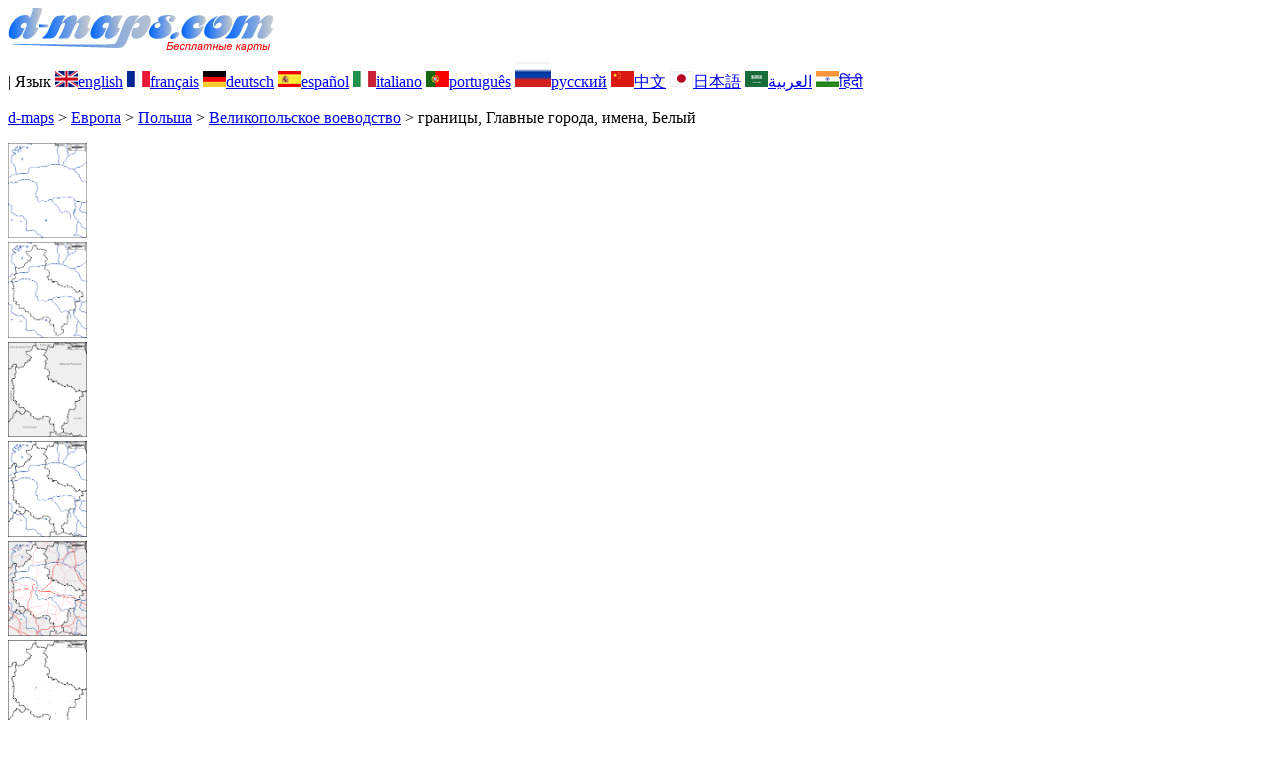

--- FILE ---
content_type: text/html; charset=UTF-8
request_url: https://d-maps.com/carte.php?num_car=142687&lang=ru
body_size: 2602
content:
<!DOCTYPE html><html lang="ru"><head><meta charset="UTF-8"><meta name=viewport content="width=device-width, initial-scale=1"><link rel="shortcut icon" href="o/favicon.ico" type="image/x-icon" /><link href="o/dm33_com.css" rel="stylesheet" TYPE="text/css"><link rel="canonical" href="https://d-maps.com/carte.php?num_car=142687&lang=ru" /><link rel="alternate" hreflang="en" href="https://d-maps.com/carte.php?num_car=142687&lang=en"><link rel="alternate" hreflang="fr" href="https://d-maps.com/carte.php?num_car=142687&lang=fr"><link rel="alternate" hreflang="de" href="https://d-maps.com/carte.php?num_car=142687&lang=de"><link rel="alternate" hreflang="es" href="https://d-maps.com/carte.php?num_car=142687&lang=es"><link rel="alternate" hreflang="it" href="https://d-maps.com/carte.php?num_car=142687&lang=it"><link rel="alternate" hreflang="pt" href="https://d-maps.com/carte.php?num_car=142687&lang=pt"><link rel="alternate" hreflang="zh" href="https://d-maps.com/carte.php?num_car=142687&lang=zh"><link rel="alternate" hreflang="ja" href="https://d-maps.com/carte.php?num_car=142687&lang=ja"><link rel="alternate" hreflang="ar" href="https://d-maps.com/carte.php?num_car=142687&lang=ar"><link rel="alternate" hreflang="hi" href="https://d-maps.com/carte.php?num_car=142687&lang=hi"><script async src="https://pagead2.googlesyndication.com/pagead/js/adsbygoogle.js?client=ca-pub-9222857090923782"
     crossorigin="anonymous"></script><script async src="https://fundingchoicesmessages.google.com/i/pub-9222857090923782?ers=1" nonce="5_3lYD3slW_1uUPUnNXHkw"></script><script nonce="5_3lYD3slW_1uUPUnNXHkw">(function() {function signalGooglefcPresent() {if (!window.frames['googlefcPresent']) {if (document.body) {const iframe = document.createElement('iframe'); iframe.style = 'width: 0; height: 0; border: none; z-index: -1000; left: -1000px; top: -1000px;'; iframe.style.display = 'none'; iframe.name = 'googlefcPresent'; document.body.appendChild(iframe);} else {setTimeout(signalGooglefcPresent, 0);}}}signalGooglefcPresent();})();</script><meta name="description" content="Великопольское воеводство d-maps.com: бесплатная карта, бесплатная контурная карта, бесплатная пустая карта, бесплатная базовая карта высокого разрешения. Файлы GIF, PDF, CDR, SVG и WMF, границы, Главные города, имена, Белый">
		<meta name="keywords" content="Великопольское воеводство, карты, картография, география, географический, фоны, бесплатно, растровое изображение, вектор, GIF, PDF, CDR, SVG, WMF">
	 	<title>Великопольское воеводство, d-maps.com: Бесплатная карта, бесплатная карта, свободная карта, Бесплатная базовая карта
, границы, Главные города, имена, Белый</title></head><body><div class="premier_bandeau"><div class="logo_pc"><a href="index.php?lang=ru"><img src="images/logo_ru.jpg" alt="logo" ></a></div><div class="drapeaux_pc">| Язык <a href=carte.php?num_car=142687&lang=en class="drapeau" ><img src="images/en.gif" alt="" height = 16 width = 23><span>english</span></a> <a href=carte.php?num_car=142687&lang=fr class="drapeau" ><img src="images/fr.gif" alt="" height = 16 width = 23><span>français</span></a> <a href=carte.php?num_car=142687&lang=de class="drapeau" ><img src="images/de.gif" alt="" height = 16 width = 23><span>deutsch</span></a> <a href=carte.php?num_car=142687&lang=es class="drapeau" ><img src="images/es.gif" alt="" height = 16 width = 23><span>español</span></a> <a href=carte.php?num_car=142687&lang=it class="drapeau" ><img src="images/it.gif" alt="" height = 16 width = 23><span>italiano</span></a> <a href=carte.php?num_car=142687&lang=pt class="drapeau" ><img src="images/pt.gif" alt="" height = 16 width = 23><span>português</span></a> <a href=carte.php?num_car=142687&lang=ru class="drapeau" ><img src="images/ru.gif" alt="" height = 25 width = 36><span>русский</span></a> <a href=carte.php?num_car=142687&lang=zh class="drapeau" ><img src="images/zh.gif" alt="" height = 16 width = 23><span>中文</span></a> <a href=carte.php?num_car=142687&lang=ja class="drapeau" ><img src="images/ja.gif" alt="" height = 16 width = 23><span>日本語</span></a> <a href=carte.php?num_car=142687&lang=ar class="drapeau" ><img src="images/ar.gif" alt="" height = 16 width = 23><span>العربية</span></a> <a href=carte.php?num_car=142687&lang=hi class="drapeau" ><img src="images/hi.gif" alt="" height = 16 width = 23><span>हिंदी</span></a></div></div><p class="titre_general"><a href="index.php?lang=ru" class="ariane"> d-maps</a> > <a href="continent.php?num_con=5&lang=ru" class="ariane">Европа</a> > <a href="continent.php?num_con=84&lang=ru" class="ariane">Польша</a> > <a href="pays.php?num_pay=2622&lang=ru" class="ariane">Великопольское воеводство</a> > <span class="jaune">границы, Главные города, имена, Белый</span></p><div class="carte_cadre_miniature"><div><a href="pays.php?num_pay=2622&lang=ru"><img src=m/europa/poland/greaterpoland/greaterpoland01s.gif width=79> </a></div><div><a href="pays.php?num_pay=2622&lang=ru"><img src=m/europa/poland/greaterpoland/greaterpoland04s.gif width=79> </a></div><div><a href="pays.php?num_pay=2622&lang=ru"><img src=m/europa/poland/greaterpoland/greaterpoland07s.gif width=79> </a></div><div><a href="pays.php?num_pay=2622&lang=ru"><img src=m/europa/poland/greaterpoland/greaterpoland10s.gif width=79> </a></div><div><a href="pays.php?num_pay=2622&lang=ru"><img src=m/europa/poland/greaterpoland/greaterpoland13s.gif width=79> </a></div><div><a href="pays.php?num_pay=2622&lang=ru"><img src=m/europa/poland/greaterpoland/greaterpoland16s.gif width=79> </a></div><div><a href="pays.php?num_pay=2622&lang=ru"><img src=m/europa/poland/greaterpoland/greaterpoland19s.gif width=79> </a></div><div><a href="pays.php?num_pay=2622&lang=ru"><img src=m/europa/poland/greaterpoland/greaterpoland22s.gif width=79> </a></div><div><a href="pays.php?num_pay=2622&lang=ru"><img src=m/europa/poland/greaterpoland/greaterpoland25s.gif width=79> </a></div><div><a href="pays.php?num_pay=2622&lang=ru"><img src=m/europa/poland/greaterpoland/greaterpoland28s.gif width=79> </a></div><div><a href="pays.php?num_pay=2622&lang=ru"><img src=m/europa/poland/greaterpoland/greaterpoland31s.gif width=79> </a></div><div><a href="pays.php?num_pay=2622&lang=ru"><img src=m/europa/poland/greaterpoland/greaterpoland34s.gif width=79> </a></div><div><a href="pays.php?num_pay=2622&lang=ru"><img src=m/europa/poland/greaterpoland/greaterpoland37s.gif width=79> </a></div></div><div class="carte_titre_pc">	<img src=m/europa/poland/greaterpoland/zz_drapeau.gif class="carte_drapeau" >Великопольское воеводство<div class="carte_locale">Województwo wielkopolskie</div><div class="carte_attributs"><img src="images/coche.png" alt="" class="pays_coche">&nbsp;&nbsp;границы&nbsp;&nbsp;&nbsp;&nbsp;&nbsp;&nbsp;&nbsp;&nbsp;<img src="images/coche.png" alt="" class="pays_coche">&nbsp;&nbsp;Главные города&nbsp;&nbsp;&nbsp;&nbsp;&nbsp;&nbsp;&nbsp;&nbsp;<img src="images/coche.png" alt="" class="pays_coche">&nbsp;&nbsp;имена&nbsp;&nbsp;&nbsp;&nbsp;&nbsp;&nbsp;&nbsp;&nbsp;<img src="images/coche.png" alt="" class="pays_coche">&nbsp;&nbsp;Белый</div></div><div class="carte_liens_pub_pc"><div class="carte_liens"><div class="carte_images_fichier"><div><a href="m/europa/poland/greaterpoland/greaterpoland18.gif" title="GIF file"><img src="images/gif.gif" class="carte_liens_fichiers"></a></div><div><a href="m/europa/poland/greaterpoland/greaterpoland18.pdf" title="PDF file"><img src="images/pdf.gif" class="carte_liens_fichiers"></a></div><div><a href="https://d-maps.eu/m/europa/poland/greaterpoland/greaterpoland18.cdr" title="CDR file" download><img src="images/cdr.gif" class="carte_liens_fichiers"></a></div><div><a href="https://d-maps.eu/m/europa/poland/greaterpoland/greaterpoland18.svg" title="SVG file"><img src="images/svg.gif" class="carte_liens_fichiers"></a></div><div><a href="https://d-maps.eu/m/europa/poland/greaterpoland/greaterpoland18.wmf" title="WMF file" download><img src="images/wmf.gif" class="carte_liens_fichiers"></a></div></div><div class="carte_images_fichier"><div><a href=carte.php?num_car=142686&lang=ru  title=Предыдущих><img src="images/previous2.gif" class="carte_liens_fichiers" width=101 height=40></a></div><div><a href=carte.php?num_car=142688&lang=ru title=Следующий><img src="images/next2.gif" class="carte_liens_fichiers" width=101 height=40></a></div></div></div><div class="carte_pub_top"><ins class="adsbygoogle"
     style="display:inline-block;width:890px;height:109px"
     data-ad-client="ca-pub-9222857090923782"
     data-ad-slot="7497163916"></ins>
<script>
     (adsbygoogle = window.adsbygoogle || []).push({});
</script></div></div><div class="carte_centrale"><div class="carte_centrale_pub"><ins class="adsbygoogle"
     style="display:inline-block;width:160px;height:600px"
     data-ad-client="ca-pub-9222857090923782"
     data-ad-slot="5025820828"></ins>
<script>
     (adsbygoogle = window.adsbygoogle || []).push({});
</script></div><div class="carte_centrale_pub"><a title="Великопольское воеводство : d-maps.com: Бесплатная карта, бесплатная карта, свободная карта, Бесплатная базовая карта
 : границы, Главные города, имена, Белый"><img src="m/europa/poland/greaterpoland/greaterpoland18.gif" alt="Великопольское воеводство : d-maps.com: Бесплатная карта, бесплатная карта, свободная карта, Бесплатная базовая карта
 : границы, Главные города, имена, Белый" width=713></a></div></div><div class="carte_bottom"><script async src="https://pagead2.googlesyndication.com/pagead/js/adsbygoogle.js?client=ca-pub-9222857090923782"
     crossorigin="anonymous"></script><ins class="adsbygoogle"
     style="display:inline-block;width:1200px;height:140px"
     data-ad-client="ca-pub-9222857090923782"
     data-ad-slot="5198804423"></ins>
<script>
     (adsbygoogle = window.adsbygoogle || []).push({});
</script></div><div class="carte_complementaire"><strong><font color="#964150">Великопольское воеводство : Главные города</font></strong><br><br>Gniezno, Jarocin, Kalisz, Konin, Krotoszyn, Leszno, Lubon, Ostrów Wielkopolski, Pila, Poznan, Srem, Swarzedz, Turek, Wagrowiec, Wrzesnia.</div><p class="bandeau_bottom">| <a href="infos.php?lang=ru" class="bandeau_bottom_liens_pc">Юридическая информация </a>| <a href="conditions.php?lang=ru" class="bandeau_bottom_liens_pc">Условия использования </a>| <a href="guest.php?lang=ru" class="bandeau_bottom_liens_pc">Гостевая книга </a>| <a href="confidentialite.php?lang=ru" class="bandeau_bottom_liens_pc">Политика конфиденциальности </a> <a title=" Protected by CopyrightFrance.com " href="https://www.copyrightfrance.com/certificat-depot-copyright-france-58KU297-lgus.htm" target="_blank"><img src="images/58KU297-2.gif" alt=" CopyrightFrance.com " class="protected" width=236 height=19></a></p><div class="copyright_pc">&copy; 2007-2026&nbsp;https://d-maps.com</div>	</body></html>

--- FILE ---
content_type: text/html; charset=utf-8
request_url: https://www.google.com/recaptcha/api2/aframe
body_size: 268
content:
<!DOCTYPE HTML><html><head><meta http-equiv="content-type" content="text/html; charset=UTF-8"></head><body><script nonce="KgXPsP3HbH38Iz43rehR2w">/** Anti-fraud and anti-abuse applications only. See google.com/recaptcha */ try{var clients={'sodar':'https://pagead2.googlesyndication.com/pagead/sodar?'};window.addEventListener("message",function(a){try{if(a.source===window.parent){var b=JSON.parse(a.data);var c=clients[b['id']];if(c){var d=document.createElement('img');d.src=c+b['params']+'&rc='+(localStorage.getItem("rc::a")?sessionStorage.getItem("rc::b"):"");window.document.body.appendChild(d);sessionStorage.setItem("rc::e",parseInt(sessionStorage.getItem("rc::e")||0)+1);localStorage.setItem("rc::h",'1768987483569');}}}catch(b){}});window.parent.postMessage("_grecaptcha_ready", "*");}catch(b){}</script></body></html>

--- FILE ---
content_type: application/javascript; charset=utf-8
request_url: https://fundingchoicesmessages.google.com/f/AGSKWxUQJQvIJNRH8kUUWV89nXDuR-njjkmFn32n1UXs47cr47pQJV_tb_rGWimo3hQn3NAYKxGJCIuK8sneHj78hh-j2hS6xLdhQR-7VzqteKslFu8xyU7P_YFGI3meKeNKJz3KQLDzOrhLbsQvUWseK8XxqPVLsZvyLjGUiBkq5Jyk7S_uQzRpvhGQxLRm/_/abvAds_/text_ads_/smartlinks.epl?-pagead-id./tikilink?
body_size: -1294
content:
window['e9635c34-c730-46e7-b875-d5a2d6f822df'] = true;